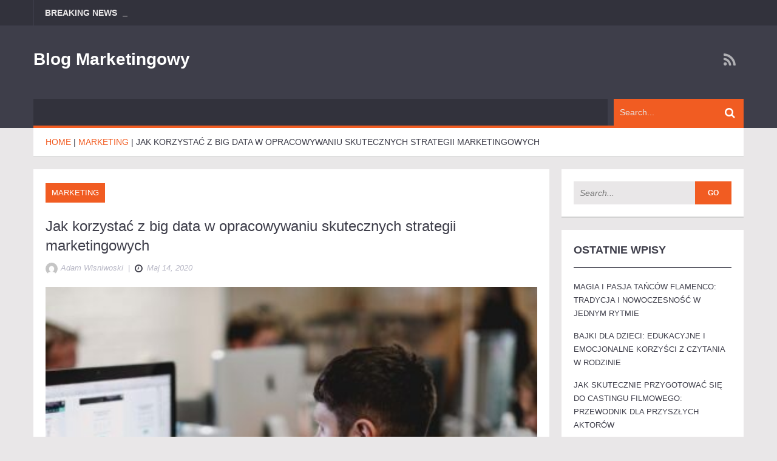

--- FILE ---
content_type: text/html; charset=UTF-8
request_url: https://sicea-adr.eu/jak-korzystac-z-big-data-w-opracowywaniu-skutecznych-strategii-marketingowych
body_size: 12511
content:
<!DOCTYPE html>
<html lang="pl-PL">
<head>
    <meta charset="UTF-8">
    <meta name="viewport" content="width=device-width, initial-scale=1.0">
    <link rel="pingback" href="https://sicea-adr.eu/xmlrpc.php" /> 
    <meta name='robots' content='index, follow, max-image-preview:large, max-snippet:-1, max-video-preview:-1' />

	<!-- This site is optimized with the Yoast SEO plugin v26.8 - https://yoast.com/product/yoast-seo-wordpress/ -->
	<title>Jak korzystać z big data w opracowywaniu skutecznych strategii marketingowych - Blog marketingowy</title>
	<link rel="canonical" href="https://sicea-adr.eu/jak-korzystac-z-big-data-w-opracowywaniu-skutecznych-strategii-marketingowych" />
	<meta property="og:locale" content="pl_PL" />
	<meta property="og:type" content="article" />
	<meta property="og:title" content="Jak korzystać z big data w opracowywaniu skutecznych strategii marketingowych - Blog marketingowy" />
	<meta property="og:description" content="Jak można wykorzystać big data do opracowywania skutecznych strategii marketingowych? To pytanie jest często zadawane przez przedsiębiorców i marketerów, którzy chcą wykorzystać dostępne dane w celu lepszego zrozumienia swojej grupy docelowej i skuteczniejszego dotarcia do niej. W tym artykule przedstawimy kilka kroków, które warto podjąć, aby efektywnie korzystać z big data w procesie opracowywania strategii..." />
	<meta property="og:url" content="https://sicea-adr.eu/jak-korzystac-z-big-data-w-opracowywaniu-skutecznych-strategii-marketingowych" />
	<meta property="og:site_name" content="Blog marketingowy" />
	<meta property="article:published_time" content="2020-05-14T03:39:15+00:00" />
	<meta name="author" content="Adam Wisniwoski" />
	<meta name="twitter:card" content="summary_large_image" />
	<meta name="twitter:label1" content="Napisane przez" />
	<meta name="twitter:data1" content="Adam Wisniwoski" />
	<meta name="twitter:label2" content="Szacowany czas czytania" />
	<meta name="twitter:data2" content="3 minuty" />
	<script type="application/ld+json" class="yoast-schema-graph">{"@context":"https://schema.org","@graph":[{"@type":"Article","@id":"https://sicea-adr.eu/jak-korzystac-z-big-data-w-opracowywaniu-skutecznych-strategii-marketingowych#article","isPartOf":{"@id":"https://sicea-adr.eu/jak-korzystac-z-big-data-w-opracowywaniu-skutecznych-strategii-marketingowych"},"author":{"name":"Adam Wisniwoski","@id":"https://sicea-adr.eu/#/schema/person/edfe53e9bd617418ceb120cf2d5cd119"},"headline":"Jak korzystać z big data w opracowywaniu skutecznych strategii marketingowych","datePublished":"2020-05-14T03:39:15+00:00","mainEntityOfPage":{"@id":"https://sicea-adr.eu/jak-korzystac-z-big-data-w-opracowywaniu-skutecznych-strategii-marketingowych"},"wordCount":555,"image":{"@id":"https://sicea-adr.eu/jak-korzystac-z-big-data-w-opracowywaniu-skutecznych-strategii-marketingowych#primaryimage"},"thumbnailUrl":"https://sicea-adr.eu/wp-content/uploads/fotkkqwnmq4.jpg","articleSection":["Marketing"],"inLanguage":"pl-PL"},{"@type":"WebPage","@id":"https://sicea-adr.eu/jak-korzystac-z-big-data-w-opracowywaniu-skutecznych-strategii-marketingowych","url":"https://sicea-adr.eu/jak-korzystac-z-big-data-w-opracowywaniu-skutecznych-strategii-marketingowych","name":"Jak korzystać z big data w opracowywaniu skutecznych strategii marketingowych - Blog marketingowy","isPartOf":{"@id":"https://sicea-adr.eu/#website"},"primaryImageOfPage":{"@id":"https://sicea-adr.eu/jak-korzystac-z-big-data-w-opracowywaniu-skutecznych-strategii-marketingowych#primaryimage"},"image":{"@id":"https://sicea-adr.eu/jak-korzystac-z-big-data-w-opracowywaniu-skutecznych-strategii-marketingowych#primaryimage"},"thumbnailUrl":"https://sicea-adr.eu/wp-content/uploads/fotkkqwnmq4.jpg","datePublished":"2020-05-14T03:39:15+00:00","author":{"@id":"https://sicea-adr.eu/#/schema/person/edfe53e9bd617418ceb120cf2d5cd119"},"breadcrumb":{"@id":"https://sicea-adr.eu/jak-korzystac-z-big-data-w-opracowywaniu-skutecznych-strategii-marketingowych#breadcrumb"},"inLanguage":"pl-PL","potentialAction":[{"@type":"ReadAction","target":["https://sicea-adr.eu/jak-korzystac-z-big-data-w-opracowywaniu-skutecznych-strategii-marketingowych"]}]},{"@type":"ImageObject","inLanguage":"pl-PL","@id":"https://sicea-adr.eu/jak-korzystac-z-big-data-w-opracowywaniu-skutecznych-strategii-marketingowych#primaryimage","url":"https://sicea-adr.eu/wp-content/uploads/fotkkqwnmq4.jpg","contentUrl":"https://sicea-adr.eu/wp-content/uploads/fotkkqwnmq4.jpg","width":1600,"height":1067,"caption":"man in gray sweatshirt sitting on chair in front of iMac"},{"@type":"BreadcrumbList","@id":"https://sicea-adr.eu/jak-korzystac-z-big-data-w-opracowywaniu-skutecznych-strategii-marketingowych#breadcrumb","itemListElement":[{"@type":"ListItem","position":1,"name":"Home","item":"https://sicea-adr.eu/"},{"@type":"ListItem","position":2,"name":"Jak korzystać z big data w opracowywaniu skutecznych strategii marketingowych"}]},{"@type":"WebSite","@id":"https://sicea-adr.eu/#website","url":"https://sicea-adr.eu/","name":"Blog marketingowy","description":"","potentialAction":[{"@type":"SearchAction","target":{"@type":"EntryPoint","urlTemplate":"https://sicea-adr.eu/?s={search_term_string}"},"query-input":{"@type":"PropertyValueSpecification","valueRequired":true,"valueName":"search_term_string"}}],"inLanguage":"pl-PL"},{"@type":"Person","@id":"https://sicea-adr.eu/#/schema/person/edfe53e9bd617418ceb120cf2d5cd119","name":"Adam Wisniwoski","image":{"@type":"ImageObject","inLanguage":"pl-PL","@id":"https://sicea-adr.eu/#/schema/person/image/","url":"https://secure.gravatar.com/avatar/bfd83fde509db3de9c690690b87690711d492ee9717552382212a506974c8308?s=96&d=mm&r=g","contentUrl":"https://secure.gravatar.com/avatar/bfd83fde509db3de9c690690b87690711d492ee9717552382212a506974c8308?s=96&d=mm&r=g","caption":"Adam Wisniwoski"},"description":"Witaj na moim portalu dotyczącym hobby ! Znajdziesz tutaj wiele ciekawych artykułów dotyczących hobby i modelarstwa które od lat jest moją pasją. Zapraszam do czytania !","url":"https://sicea-adr.eu/author/admin"}]}</script>
	<!-- / Yoast SEO plugin. -->


<link rel="alternate" type="application/rss+xml" title="Blog marketingowy &raquo; Kanał z wpisami" href="https://sicea-adr.eu/feed" />
<link rel="alternate" type="application/rss+xml" title="Blog marketingowy &raquo; Kanał z komentarzami" href="https://sicea-adr.eu/comments/feed" />
<link rel="alternate" title="oEmbed (JSON)" type="application/json+oembed" href="https://sicea-adr.eu/wp-json/oembed/1.0/embed?url=https%3A%2F%2Fsicea-adr.eu%2Fjak-korzystac-z-big-data-w-opracowywaniu-skutecznych-strategii-marketingowych" />
<link rel="alternate" title="oEmbed (XML)" type="text/xml+oembed" href="https://sicea-adr.eu/wp-json/oembed/1.0/embed?url=https%3A%2F%2Fsicea-adr.eu%2Fjak-korzystac-z-big-data-w-opracowywaniu-skutecznych-strategii-marketingowych&#038;format=xml" />
<style id='wp-img-auto-sizes-contain-inline-css' type='text/css'>
img:is([sizes=auto i],[sizes^="auto," i]){contain-intrinsic-size:3000px 1500px}
/*# sourceURL=wp-img-auto-sizes-contain-inline-css */
</style>

<style id='wp-emoji-styles-inline-css' type='text/css'>

	img.wp-smiley, img.emoji {
		display: inline !important;
		border: none !important;
		box-shadow: none !important;
		height: 1em !important;
		width: 1em !important;
		margin: 0 0.07em !important;
		vertical-align: -0.1em !important;
		background: none !important;
		padding: 0 !important;
	}
/*# sourceURL=wp-emoji-styles-inline-css */
</style>
<link rel='stylesheet' id='wp-block-library-css' href='https://sicea-adr.eu/wp-includes/css/dist/block-library/style.min.css?ver=6.9' type='text/css' media='all' />
<style id='global-styles-inline-css' type='text/css'>
:root{--wp--preset--aspect-ratio--square: 1;--wp--preset--aspect-ratio--4-3: 4/3;--wp--preset--aspect-ratio--3-4: 3/4;--wp--preset--aspect-ratio--3-2: 3/2;--wp--preset--aspect-ratio--2-3: 2/3;--wp--preset--aspect-ratio--16-9: 16/9;--wp--preset--aspect-ratio--9-16: 9/16;--wp--preset--color--black: #000000;--wp--preset--color--cyan-bluish-gray: #abb8c3;--wp--preset--color--white: #ffffff;--wp--preset--color--pale-pink: #f78da7;--wp--preset--color--vivid-red: #cf2e2e;--wp--preset--color--luminous-vivid-orange: #ff6900;--wp--preset--color--luminous-vivid-amber: #fcb900;--wp--preset--color--light-green-cyan: #7bdcb5;--wp--preset--color--vivid-green-cyan: #00d084;--wp--preset--color--pale-cyan-blue: #8ed1fc;--wp--preset--color--vivid-cyan-blue: #0693e3;--wp--preset--color--vivid-purple: #9b51e0;--wp--preset--gradient--vivid-cyan-blue-to-vivid-purple: linear-gradient(135deg,rgb(6,147,227) 0%,rgb(155,81,224) 100%);--wp--preset--gradient--light-green-cyan-to-vivid-green-cyan: linear-gradient(135deg,rgb(122,220,180) 0%,rgb(0,208,130) 100%);--wp--preset--gradient--luminous-vivid-amber-to-luminous-vivid-orange: linear-gradient(135deg,rgb(252,185,0) 0%,rgb(255,105,0) 100%);--wp--preset--gradient--luminous-vivid-orange-to-vivid-red: linear-gradient(135deg,rgb(255,105,0) 0%,rgb(207,46,46) 100%);--wp--preset--gradient--very-light-gray-to-cyan-bluish-gray: linear-gradient(135deg,rgb(238,238,238) 0%,rgb(169,184,195) 100%);--wp--preset--gradient--cool-to-warm-spectrum: linear-gradient(135deg,rgb(74,234,220) 0%,rgb(151,120,209) 20%,rgb(207,42,186) 40%,rgb(238,44,130) 60%,rgb(251,105,98) 80%,rgb(254,248,76) 100%);--wp--preset--gradient--blush-light-purple: linear-gradient(135deg,rgb(255,206,236) 0%,rgb(152,150,240) 100%);--wp--preset--gradient--blush-bordeaux: linear-gradient(135deg,rgb(254,205,165) 0%,rgb(254,45,45) 50%,rgb(107,0,62) 100%);--wp--preset--gradient--luminous-dusk: linear-gradient(135deg,rgb(255,203,112) 0%,rgb(199,81,192) 50%,rgb(65,88,208) 100%);--wp--preset--gradient--pale-ocean: linear-gradient(135deg,rgb(255,245,203) 0%,rgb(182,227,212) 50%,rgb(51,167,181) 100%);--wp--preset--gradient--electric-grass: linear-gradient(135deg,rgb(202,248,128) 0%,rgb(113,206,126) 100%);--wp--preset--gradient--midnight: linear-gradient(135deg,rgb(2,3,129) 0%,rgb(40,116,252) 100%);--wp--preset--font-size--small: 13px;--wp--preset--font-size--medium: 20px;--wp--preset--font-size--large: 36px;--wp--preset--font-size--x-large: 42px;--wp--preset--spacing--20: 0.44rem;--wp--preset--spacing--30: 0.67rem;--wp--preset--spacing--40: 1rem;--wp--preset--spacing--50: 1.5rem;--wp--preset--spacing--60: 2.25rem;--wp--preset--spacing--70: 3.38rem;--wp--preset--spacing--80: 5.06rem;--wp--preset--shadow--natural: 6px 6px 9px rgba(0, 0, 0, 0.2);--wp--preset--shadow--deep: 12px 12px 50px rgba(0, 0, 0, 0.4);--wp--preset--shadow--sharp: 6px 6px 0px rgba(0, 0, 0, 0.2);--wp--preset--shadow--outlined: 6px 6px 0px -3px rgb(255, 255, 255), 6px 6px rgb(0, 0, 0);--wp--preset--shadow--crisp: 6px 6px 0px rgb(0, 0, 0);}:where(.is-layout-flex){gap: 0.5em;}:where(.is-layout-grid){gap: 0.5em;}body .is-layout-flex{display: flex;}.is-layout-flex{flex-wrap: wrap;align-items: center;}.is-layout-flex > :is(*, div){margin: 0;}body .is-layout-grid{display: grid;}.is-layout-grid > :is(*, div){margin: 0;}:where(.wp-block-columns.is-layout-flex){gap: 2em;}:where(.wp-block-columns.is-layout-grid){gap: 2em;}:where(.wp-block-post-template.is-layout-flex){gap: 1.25em;}:where(.wp-block-post-template.is-layout-grid){gap: 1.25em;}.has-black-color{color: var(--wp--preset--color--black) !important;}.has-cyan-bluish-gray-color{color: var(--wp--preset--color--cyan-bluish-gray) !important;}.has-white-color{color: var(--wp--preset--color--white) !important;}.has-pale-pink-color{color: var(--wp--preset--color--pale-pink) !important;}.has-vivid-red-color{color: var(--wp--preset--color--vivid-red) !important;}.has-luminous-vivid-orange-color{color: var(--wp--preset--color--luminous-vivid-orange) !important;}.has-luminous-vivid-amber-color{color: var(--wp--preset--color--luminous-vivid-amber) !important;}.has-light-green-cyan-color{color: var(--wp--preset--color--light-green-cyan) !important;}.has-vivid-green-cyan-color{color: var(--wp--preset--color--vivid-green-cyan) !important;}.has-pale-cyan-blue-color{color: var(--wp--preset--color--pale-cyan-blue) !important;}.has-vivid-cyan-blue-color{color: var(--wp--preset--color--vivid-cyan-blue) !important;}.has-vivid-purple-color{color: var(--wp--preset--color--vivid-purple) !important;}.has-black-background-color{background-color: var(--wp--preset--color--black) !important;}.has-cyan-bluish-gray-background-color{background-color: var(--wp--preset--color--cyan-bluish-gray) !important;}.has-white-background-color{background-color: var(--wp--preset--color--white) !important;}.has-pale-pink-background-color{background-color: var(--wp--preset--color--pale-pink) !important;}.has-vivid-red-background-color{background-color: var(--wp--preset--color--vivid-red) !important;}.has-luminous-vivid-orange-background-color{background-color: var(--wp--preset--color--luminous-vivid-orange) !important;}.has-luminous-vivid-amber-background-color{background-color: var(--wp--preset--color--luminous-vivid-amber) !important;}.has-light-green-cyan-background-color{background-color: var(--wp--preset--color--light-green-cyan) !important;}.has-vivid-green-cyan-background-color{background-color: var(--wp--preset--color--vivid-green-cyan) !important;}.has-pale-cyan-blue-background-color{background-color: var(--wp--preset--color--pale-cyan-blue) !important;}.has-vivid-cyan-blue-background-color{background-color: var(--wp--preset--color--vivid-cyan-blue) !important;}.has-vivid-purple-background-color{background-color: var(--wp--preset--color--vivid-purple) !important;}.has-black-border-color{border-color: var(--wp--preset--color--black) !important;}.has-cyan-bluish-gray-border-color{border-color: var(--wp--preset--color--cyan-bluish-gray) !important;}.has-white-border-color{border-color: var(--wp--preset--color--white) !important;}.has-pale-pink-border-color{border-color: var(--wp--preset--color--pale-pink) !important;}.has-vivid-red-border-color{border-color: var(--wp--preset--color--vivid-red) !important;}.has-luminous-vivid-orange-border-color{border-color: var(--wp--preset--color--luminous-vivid-orange) !important;}.has-luminous-vivid-amber-border-color{border-color: var(--wp--preset--color--luminous-vivid-amber) !important;}.has-light-green-cyan-border-color{border-color: var(--wp--preset--color--light-green-cyan) !important;}.has-vivid-green-cyan-border-color{border-color: var(--wp--preset--color--vivid-green-cyan) !important;}.has-pale-cyan-blue-border-color{border-color: var(--wp--preset--color--pale-cyan-blue) !important;}.has-vivid-cyan-blue-border-color{border-color: var(--wp--preset--color--vivid-cyan-blue) !important;}.has-vivid-purple-border-color{border-color: var(--wp--preset--color--vivid-purple) !important;}.has-vivid-cyan-blue-to-vivid-purple-gradient-background{background: var(--wp--preset--gradient--vivid-cyan-blue-to-vivid-purple) !important;}.has-light-green-cyan-to-vivid-green-cyan-gradient-background{background: var(--wp--preset--gradient--light-green-cyan-to-vivid-green-cyan) !important;}.has-luminous-vivid-amber-to-luminous-vivid-orange-gradient-background{background: var(--wp--preset--gradient--luminous-vivid-amber-to-luminous-vivid-orange) !important;}.has-luminous-vivid-orange-to-vivid-red-gradient-background{background: var(--wp--preset--gradient--luminous-vivid-orange-to-vivid-red) !important;}.has-very-light-gray-to-cyan-bluish-gray-gradient-background{background: var(--wp--preset--gradient--very-light-gray-to-cyan-bluish-gray) !important;}.has-cool-to-warm-spectrum-gradient-background{background: var(--wp--preset--gradient--cool-to-warm-spectrum) !important;}.has-blush-light-purple-gradient-background{background: var(--wp--preset--gradient--blush-light-purple) !important;}.has-blush-bordeaux-gradient-background{background: var(--wp--preset--gradient--blush-bordeaux) !important;}.has-luminous-dusk-gradient-background{background: var(--wp--preset--gradient--luminous-dusk) !important;}.has-pale-ocean-gradient-background{background: var(--wp--preset--gradient--pale-ocean) !important;}.has-electric-grass-gradient-background{background: var(--wp--preset--gradient--electric-grass) !important;}.has-midnight-gradient-background{background: var(--wp--preset--gradient--midnight) !important;}.has-small-font-size{font-size: var(--wp--preset--font-size--small) !important;}.has-medium-font-size{font-size: var(--wp--preset--font-size--medium) !important;}.has-large-font-size{font-size: var(--wp--preset--font-size--large) !important;}.has-x-large-font-size{font-size: var(--wp--preset--font-size--x-large) !important;}
/*# sourceURL=global-styles-inline-css */
</style>

<style id='classic-theme-styles-inline-css' type='text/css'>
/*! This file is auto-generated */
.wp-block-button__link{color:#fff;background-color:#32373c;border-radius:9999px;box-shadow:none;text-decoration:none;padding:calc(.667em + 2px) calc(1.333em + 2px);font-size:1.125em}.wp-block-file__button{background:#32373c;color:#fff;text-decoration:none}
/*# sourceURL=/wp-includes/css/classic-themes.min.css */
</style>
<link rel='stylesheet' id='ad-mag-lite-bootstrap-css' href='https://sicea-adr.eu/wp-content/themes/ad-mag-lite/css/bootstrap.css?ver=6.9' type='text/css' media='all' />
<link rel='stylesheet' id='ad-mag-lite-font-awesome-css' href='https://sicea-adr.eu/wp-content/themes/ad-mag-lite/css/font-awesome.css?ver=6.9' type='text/css' media='all' />
<link rel='stylesheet' id='ad-mag-lite-superfish-css' href='https://sicea-adr.eu/wp-content/themes/ad-mag-lite/css/superfish.css?ver=6.9' type='text/css' media='all' />
<link rel='stylesheet' id='ad-mag-lite-megafish-css' href='https://sicea-adr.eu/wp-content/themes/ad-mag-lite/css/megafish.css?ver=6.9' type='text/css' media='all' />
<link rel='stylesheet' id='ad-mag-lite-navgoco-css' href='https://sicea-adr.eu/wp-content/themes/ad-mag-lite/css/jquery.navgoco.css?ver=6.9' type='text/css' media='all' />
<link rel='stylesheet' id='ad-mag-lite-owl.carousel-css' href='https://sicea-adr.eu/wp-content/themes/ad-mag-lite/css/owl.carousel.css?ver=6.9' type='text/css' media='all' />
<link rel='stylesheet' id='ad-mag-lite-owl.theme-css' href='https://sicea-adr.eu/wp-content/themes/ad-mag-lite/css/owl.theme.css?ver=6.9' type='text/css' media='all' />
<link rel='stylesheet' id='ad-mag-lite-bootstrap-slider-css' href='https://sicea-adr.eu/wp-content/themes/ad-mag-lite/css/bootstrap-slider.css?ver=6.9' type='text/css' media='all' />
<link rel='stylesheet' id='ad-mag-lite-style-css' href='https://sicea-adr.eu/wp-content/themes/ad-mag-lite-child/style.css?ver=6.9' type='text/css' media='all' />
<link rel='stylesheet' id='ad-mag-lite-extra-css' href='https://sicea-adr.eu/wp-content/themes/ad-mag-lite/css/extra.css?ver=6.9' type='text/css' media='all' />
<link rel='stylesheet' id='arpw-style-css' href='https://sicea-adr.eu/wp-content/plugins/advanced-random-posts-widget/assets/css/arpw-frontend.css?ver=6.9' type='text/css' media='all' />
<link rel='stylesheet' id='yarppRelatedCss-css' href='https://sicea-adr.eu/wp-content/plugins/yet-another-related-posts-plugin/style/related.css?ver=5.30.11' type='text/css' media='all' />
<script type="text/javascript" id="jquery-core-js-extra">
/* <![CDATA[ */
var ad_mag_lite_front_variable = {"ajax":{"url":"https://sicea-adr.eu/wp-admin/admin-ajax.php"},"template":{"post_id":1217}};
//# sourceURL=jquery-core-js-extra
/* ]]> */
</script>
<script type="text/javascript" src="https://sicea-adr.eu/wp-includes/js/jquery/jquery.min.js?ver=3.7.1" id="jquery-core-js"></script>
<script type="text/javascript" src="https://sicea-adr.eu/wp-includes/js/jquery/jquery-migrate.min.js?ver=3.4.1" id="jquery-migrate-js"></script>
<link rel="https://api.w.org/" href="https://sicea-adr.eu/wp-json/" /><link rel="alternate" title="JSON" type="application/json" href="https://sicea-adr.eu/wp-json/wp/v2/posts/1217" /><link rel="EditURI" type="application/rsd+xml" title="RSD" href="https://sicea-adr.eu/xmlrpc.php?rsd" />
<meta name="generator" content="WordPress 6.9" />
<link rel='shortlink' href='https://sicea-adr.eu/?p=1217' />
<!-- Analytics by WP Statistics - https://wp-statistics.com -->
<!--[if lt IE 9]>
            <link rel="stylesheet" href="https://sicea-adr.eu/wp-content/themes/ad-mag-lite/css/ie.css" type="text/css" media="all" />
            <![endif]-->

            <!--[if IE 9]>
                <link rel="stylesheet" href="https://sicea-adr.eu/wp-content/themes/ad-mag-lite/css/ie9.css" type="text/css" media="all" />
            <![endif]--></head>

<body data-rsssl=1 class="wp-singular post-template-default single single-post postid-1217 single-format-standard wp-theme-ad-mag-lite wp-child-theme-ad-mag-lite-child">

    <header class="kopa-header">

        <div class="kopa-header-top">  

            <div class="wrapper">

                            <div class="header-top-left">

                <div class="kopa-ticker">
                                            <h6 class="ticker-title">Breaking News</h6>
                                        <ul id="js-news" class="">
                                            </ul>
                </div>
                <!--/end kopa-ticker-->

            </div> 
            <!-- header-top-left -->  
        
                <div class="header-top-right">
                    
            </div>
            <!-- header-top-right -->   

        </div>  
        <!-- wrapper -->

    </div>
    <!-- kopa-header-top -->

    <div class="kopa-header-middle">

        <div class="wrapper">
                    <div class="kopa-logo">
                        <h2 class="site-title"><a href="https://sicea-adr.eu/">Blog marketingowy</a></h2>
                    </div>
        <!-- logo -->
    
                        <div class="kopa-social-links pull-right">
                <ul class="clearfix">
                                                                                                                                                                                                                                                                                                                                                <li>
                                <a href="https://sicea-adr.eu/feed" target="_blank" rel="nofollow" class="fa fa-rss"></a>
                            </li>
                                                            </ul>
            </div>
            <!-- kopa-social-links -->
            
</div>
<!-- wrapper -->

</div>
<!-- kopa-header-middle -->

<div class="kopa-header-bottom">

    <div class="wrapper">

        <div class="header-bottom-wrap">
            
        <div class="kopa-search-box">
    <form action="https://sicea-adr.eu/" class="search-form clearfix" method="get">
        <input type="text" onBlur="if (this.value == '')
            this.value = this.defaultValue;" onFocus="if (this.value == this.defaultValue)
            this.value = '';" value="Search..." name="s" class="search-text">
        <button type="submit" class="search-submit">
            <span class="fa fa-search"></span>
        </button>
    </form>
    <!-- search-form -->
</div>
<!--search-box-->
    </div>
    <!-- header-bottom-wrap -->

</div>
<!-- wrapper -->

</div>
<!-- kopa-header-bottom -->

</header>
    <!-- kopa-page-header -->
        <div class="kopa-breadcrumb"><div class="wrapper clearfix"><span itemscope itemtype="http://data-vocabulary.org/Breadcrumb"><a itemprop="url" href="https://sicea-adr.eu/"><span itemprop="title">Home</span></a></span>&nbsp;|&nbsp;<span itemscope itemtype="http://data-vocabulary.org/Breadcrumb"><a href="https://sicea-adr.eu/category/marketing" itemprop="url"><span itemprop="title">Marketing</span></a></span>&nbsp;|&nbsp;<span itemscope="" itemtype="http://data-vocabulary.org/Breadcrumb"><a itemprop="url" class="current-page"><span itemprop="title">Jak korzystać z big data w opracowywaniu skutecznych strategii marketingowych</span></a></span></div></div><!--/end .breadcrumb-->

<div id="main-content" class="mb-20">

    <div class="wrapper">

        <div class="row">
            <div class="kopa-main-col">            <div class="kopa-bg-content">
                                                <div class="pd-20 kopa-entry-post">

                    <article class="entry-item">
                        <p class="entry-categories style-s">
                           <a href="https://sicea-adr.eu/category/marketing" rel="category tag">Marketing</a>                       </p>
                                                                     <h4 class="entry-title">Jak korzystać z big data w opracowywaniu skutecznych strategii marketingowych</h4>
                                      <div class="entry-meta mb-20">
                    <a href="https://sicea-adr.eu/author/admin">
        <div class="entry-author">
            <img alt='&lt;span&gt;Adam Wisniwoski&lt;/span&gt;' src='https://secure.gravatar.com/avatar/bfd83fde509db3de9c690690b87690711d492ee9717552382212a506974c8308?s=20&#038;d=mm&#038;r=g' srcset='https://secure.gravatar.com/avatar/bfd83fde509db3de9c690690b87690711d492ee9717552382212a506974c8308?s=40&#038;d=mm&#038;r=g 2x' class='avatar avatar-20 photo' height='20' width='20' decoding='async'/><span>Adam Wisniwoski</span>
        </div>
    </a>                    &nbsp;|&nbsp;
                        <span class="entry-date"><i class="fa fa-clock-o"></i>maj 14, 2020</span>
                    </div>
                    <div class="entry-thumb">
	<img width="410" height="370" src="https://sicea-adr.eu/wp-content/uploads/fotkkqwnmq4-410x370.jpg" class="attachment-ad-mag-lite-post-thumb size-ad-mag-lite-post-thumb wp-post-image" alt="img-responsive" title="Jak korzystać z big data w opracowywaniu skutecznych strategii marketingowych" decoding="async" fetchpriority="high" /></div>
 
            <p>Jak można wykorzystać big data do opracowywania skutecznych strategii marketingowych? To pytanie jest często zadawane przez przedsiębiorców i marketerów, którzy chcą wykorzystać dostępne dane w celu lepszego zrozumienia swojej grupy docelowej i skuteczniejszego dotarcia do niej. W tym artykule przedstawimy kilka kroków, które warto podjąć, aby efektywnie korzystać z big data w procesie opracowywania strategii marketingowych.</p>
<ol>
<li>Zdefiniuj cele marketingowe i określ problem do rozwiązania</li>
</ol>
<p>Przed rozpoczęciem korzystania z big data w marketingu, ważne jest zdefiniowanie celów marketingowych oraz identyfikacja konkretnego problemu, który chcemy rozwiązać. Czy chcemy zwiększyć świadomość marki, zwiększyć liczbę klientów czy poprawić współczynnik konwersji? Wybierzmy jeden główny cel, który będzie naszym priorytetem i skoncentrujmy się na jego osiągnięciu.</p>
<ol>
<li>Zbierz odpowiednie dane</li>
</ol>
<p>Następnym krokiem jest zebranie odpowiednich danych, które pomogą nam w osiągnięciu naszego celu. W przypadku korzystania z big data, zazwyczaj potrzebujemy danych z różnych źródeł, takich jak media społecznościowe, strony internetowe, systemy CRM czy aplikacje mobilne. Skupmy się na gromadzeniu informacji, które są istotne dla naszego celu marketingowego.</p>
<ol>
<li>Analiza i interpretacja zebranych danych</li>
</ol>
<p>Po zebraniu danych czas na analizę i interpretację ich wyników. Wykorzystywanie narzędzi analitycznych może pomóc nam w zrozumieniu wzorców, trendów i zachowań naszych klientów. Analiza danych umożliwia nam także segmentację grupy docelowej, co pozwala na bardziej precyzyjne dopasowanie naszej strategii marketingowej.</p>
<ol>
<li>Personalizacja przekazu reklamowego</li>
</ol>
<p>Jednym z największych atutów korzystania z big data w marketingu jest możliwość personalizacji przekazu reklamowego. Dzięki zebranym danym możemy lepiej zrozumieć preferencje i potrzeby naszych klientów, co pozwala na tworzenie indywidualnie dopasowanych ofert. Personalizacja przekazu sprawia, że nasze komunikaty są bardziej skuteczne i przemawiają bezpośrednio do naszych odbiorców.</p>
<ol>
<li>Monitorowanie i mierzenie wyników</li>
</ol>
<p>Kiedy wprowadzamy nową strategię marketingową opartą na big data, ważne jest, aby stale monitorować wyniki i mierzyć efektywność naszych działań. Dzięki temu możemy dynamicznie dostosowywać naszą strategię w oparciu o realne dane i unikać marnowania zasobów na nieefektywne kampanie.</p>
<ol>
<li>Budowanie długoterminowych relacji z klientami</li>
</ol>
<p>Big data nie służy tylko do jednorazowej kampanii marketingowej, ale również do budowania długoterminowych relacji z klientami. Dzięki analizie danych możemy lepiej zrozumieć cykl zakupowy naszych klientów, ich preferencje oraz oczekiwania. Wykorzystajmy te informacje do tworzenia spersonalizowanych ofert, programów lojalnościowych czy wysyłania skutecznych przekazów email marketingowych.</p>
<ol>
<li>Doskonalenie strategii na podstawie wyników</li>
</ol>
<p>Ostatnim, ale nie mniej ważnym krokiem jest ciągłe doskonalenie naszej strategii marketingowej na podstawie wyników i feedbacku od klientów. Big data zapewnia nam ilościowe i jakościowe informacje, które pozwalają na ciągłe ulepszanie naszych działań i przyspieszenie wzrostu firmy.</p>
<p>Podsumowanie</p>
<p>Korzystanie z big data w opracowywaniu skutecznych strategii marketingowych może przynieść wiele korzyści dla naszej firmy. Dzięki odpowiednim danym i analizie możemy lepiej zrozumieć naszą grupę docelową, tworzyć bardziej personalizowane przekazy reklamowe, monitorować efektywność działań oraz budować długoterminowe relacje z klientami. Pamiętajmy, że big data to tylko narzędzie, które musimy umiejętnie wykorzystać, aby osiągnąć pożądane rezultaty.</p>
<div class='yarpp yarpp-related yarpp-related-website yarpp-template-list'>
<!-- YARPP List -->
<h3>Powiązane wpisy:</h3><ol>
<li><a href="https://sicea-adr.eu/jak-prowadzic-skuteczne-badania-rynkowe" rel="bookmark" title="Jak prowadzić skuteczne badania rynkowe">Jak prowadzić skuteczne badania rynkowe</a></li>
<li><a href="https://sicea-adr.eu/jak-wykorzystac-storytelling-w-marketingu-politycznym" rel="bookmark" title="Jak wykorzystać storytelling w marketingu politycznym">Jak wykorzystać storytelling w marketingu politycznym</a></li>
<li><a href="https://sicea-adr.eu/skuteczne-metody-generowania-sprzedazy-w-branzy-zdrowotnej" rel="bookmark" title="Skuteczne metody generowania sprzedaży w branży zdrowotnej">Skuteczne metody generowania sprzedaży w branży zdrowotnej</a></li>
<li><a href="https://sicea-adr.eu/skuteczne-strategie-dotarcia-do-klientow-za-pomoca-marketingu-wydarzeniowego" rel="bookmark" title="Skuteczne strategie dotarcia do klientów za pomocą marketingu wydarzeniowego">Skuteczne strategie dotarcia do klientów za pomocą marketingu wydarzeniowego</a></li>
</ol>
</div>

</article> 

<div class="page-navigation">
    </div> 



    <div class="single-other-post">
        <div class="clearfix">

            
                <div class="entry-item prev-post">
                                            <div class="entry-thumb">
                            <a href="https://sicea-adr.eu/ebay-po-polsku-kupuj-i-sprzedawaj-online-w-naszym-jezyku" title="eBay po Polsku: Kupuj i Sprzedawaj Online w Naszym Języku">
                                <img width="75" height="75" src="https://sicea-adr.eu/wp-content/uploads/26mjgncm0wc-75x75.jpg" class="attachment-ad-mag-lite-article-list-blog-75x75 size-ad-mag-lite-article-list-blog-75x75 wp-post-image" alt="two people drawing on whiteboard" decoding="async" srcset="https://sicea-adr.eu/wp-content/uploads/26mjgncm0wc-75x75.jpg 75w, https://sicea-adr.eu/wp-content/uploads/26mjgncm0wc-150x150.jpg 150w, https://sicea-adr.eu/wp-content/uploads/26mjgncm0wc-50x50.jpg 50w, https://sicea-adr.eu/wp-content/uploads/26mjgncm0wc-120x120.jpg 120w" sizes="(max-width: 75px) 100vw, 75px" />                            </a>
                        </div>
                                        <div class="entry-content">
                        <a href="https://sicea-adr.eu/ebay-po-polsku-kupuj-i-sprzedawaj-online-w-naszym-jezyku" class="">PREVIOUS POST</a>
                        <h4 class="entry-title"><a itemprop="name" href="https://sicea-adr.eu/ebay-po-polsku-kupuj-i-sprzedawaj-online-w-naszym-jezyku">eBay po Polsku: Kupuj i Sprzedawaj Online w Naszym Języku</a></h4>
                    </div>
                </div>
            
                            <div class="entry-item next-post">
                                            <div class="entry-thumb">
                            <a href="https://sicea-adr.eu/jak-dostosowac-marketing-do-preferencji-klientow-w-erze-post-covid-19" title="Jak dostosować marketing do preferencji klientów w erze post-COVID-19">
                                <img width="75" height="75" src="https://sicea-adr.eu/wp-content/uploads/dfmmzzi3rmg-75x75.jpg" class="attachment-ad-mag-lite-article-list-blog-75x75 size-ad-mag-lite-article-list-blog-75x75 wp-post-image" alt="space gray iPhone 6 with Facebook log-in display near Social Media scrabble tiles" decoding="async" loading="lazy" srcset="https://sicea-adr.eu/wp-content/uploads/dfmmzzi3rmg-75x75.jpg 75w, https://sicea-adr.eu/wp-content/uploads/dfmmzzi3rmg-150x150.jpg 150w, https://sicea-adr.eu/wp-content/uploads/dfmmzzi3rmg-50x50.jpg 50w, https://sicea-adr.eu/wp-content/uploads/dfmmzzi3rmg-120x120.jpg 120w" sizes="auto, (max-width: 75px) 100vw, 75px" />                            </a>
                        </div>
                                        <div class="entry-content">
                        <a href="https://sicea-adr.eu/jak-dostosowac-marketing-do-preferencji-klientow-w-erze-post-covid-19" class="">NEXT POST</a>
                        <h4 class="entry-title"><a itemprop="name" href="https://sicea-adr.eu/jak-dostosowac-marketing-do-preferencji-klientow-w-erze-post-covid-19">Jak dostosować marketing do preferencji klientów w erze post-COVID-19</a></h4>
                    </div>
                </div>
            
        </div>
    </div>
    <!-- single-other-post -->

    <div class="kopa-author clearfix">
        <a class="author-thumb" href="https://sicea-adr.eu/author/admin"><img alt='jak-korzystac-z-big-data-w-opracowywaniu-skutecznych-strategii-marketingowych' src='https://secure.gravatar.com/avatar/bfd83fde509db3de9c690690b87690711d492ee9717552382212a506974c8308?s=90&#038;d=mm&#038;r=g' srcset='https://secure.gravatar.com/avatar/bfd83fde509db3de9c690690b87690711d492ee9717552382212a506974c8308?s=180&#038;d=mm&#038;r=g 2x' class='avatar avatar-90 photo' height='90' width='90' loading='lazy' decoding='async'/></a> 
        <div class="author-content clearfix">
            <h4 class="author-name">ABOUT THE AUTHOR <a href="https://sicea-adr.eu/author/admin" title="Wpisy od Adam Wisniwoski" rel="author">Adam Wisniwoski</a></h4>
            <p>Witaj na moim portalu dotyczącym hobby !
Znajdziesz tutaj wiele ciekawych artykułów dotyczących hobby i modelarstwa które od lat jest moją pasją.
Zapraszam do czytania !</p>
        </div>
    </div>
    <!-- kopa-author -->
</div>
</div>


</div>
<!-- kopa-main-col -->

<div class="sidebar"><div class="ad-mag-right-sb"><div id="search-3" class="widget widget_search"><div class="kopa-search-box">
    <form action="https://sicea-adr.eu/" class="search-form clearfix" method="get">
        <input type="text" onBlur="if (this.value == '')
            this.value = this.defaultValue;" onFocus="if (this.value == this.defaultValue)
            this.value = '';" value="Search..." name="s" class="search-text">
        <button type="submit" class="search-submit">
            <span class="fa fa-search"></span>
        </button>
    </form>
    <!-- search-form -->
</div>
<!--search-box--></div>
		<div id="recent-posts-3" class="widget widget_recent_entries">
		<h3 class="widget-title style2">Ostatnie wpisy</h3>
		<ul>
											<li>
					<a href="https://sicea-adr.eu/magia-i-pasja-tancow-flamenco-tradycja-i-nowoczesnosc-w-jednym-rytmie">Magia i pasja tańców flamenco: Tradycja i nowoczesność w jednym rytmie</a>
									</li>
											<li>
					<a href="https://sicea-adr.eu/bajki-dla-dzieci-edukacyjne-i-emocjonalne-korzysci-z-czytania-w-rodzinie">Bajki dla dzieci: Edukacyjne i emocjonalne korzyści z czytania w rodzinie</a>
									</li>
											<li>
					<a href="https://sicea-adr.eu/jak-skutecznie-przygotowac-sie-do-castingu-filmowego-przewodnik-dla-przyszlych-aktorow">Jak skutecznie przygotować się do castingu filmowego: Przewodnik dla przyszłych aktorów</a>
									</li>
											<li>
					<a href="https://sicea-adr.eu/sylwestrowe-szalenstwo-jak-zorganizowac-niezapomniane-zabawy-dla-rodziny-i-przyjaciol">Sylwestrowe szaleństwo: Jak zorganizować niezapomniane zabawy dla rodziny i przyjaciół?</a>
									</li>
											<li>
					<a href="https://sicea-adr.eu/spa-a-wellness-kluczowe-roznice-i-korzysci-dla-zdrowego-stylu-zycia">SPA a Wellness: Kluczowe Różnice i Korzyści dla Zdrowego Stylu Życia</a>
									</li>
					</ul>

		</div><div id="arpw-widget-2" class="widget arpw-widget-random"><h3 class="widget-title style2">Marketing</h3><div class="arpw-random-post "><ul class="arpw-ul"><li class="arpw-li arpw-clearfix"><a class="arpw-title" href="https://sicea-adr.eu/jak-wykorzystac-storytelling-w-marketingu-ksiazek" rel="bookmark">Jak wykorzystać storytelling w marketingu książek</a></li><li class="arpw-li arpw-clearfix"><a class="arpw-title" href="https://sicea-adr.eu/zawilosc-i-zlozonosc" rel="bookmark">ZAWIŁOŚĆ I ZŁOŻONOŚĆ</a></li><li class="arpw-li arpw-clearfix"><a class="arpw-title" href="https://sicea-adr.eu/warunki-prawidlowej-segmentacji-rynku" rel="bookmark">WARUNKI PRAWIDŁOWEJ SEGMENTACJI RYNKU</a></li><li class="arpw-li arpw-clearfix"><a class="arpw-title" href="https://sicea-adr.eu/jakie-sa-trendy-w-marketingu-mobile-first" rel="bookmark">Jakie są trendy w marketingu mobile-first?</a></li><li class="arpw-li arpw-clearfix"><a class="arpw-title" href="https://sicea-adr.eu/trendy-w-marketingu-online-jak-utrzymac-sie-na-szczycie" rel="bookmark">Trendy w marketingu online: jak utrzymać się na szczycie</a></li></ul></div><!-- Generated by https://wordpress.org/plugins/advanced-random-posts-widget/ --></div><div id="categories-3" class="widget widget_categories"><h3 class="widget-title style2">Kategorie</h3>
			<ul>
					<li class="cat-item cat-item-1"><a href="https://sicea-adr.eu/category/inne-tematy">Inne tematy</a>
</li>
	<li class="cat-item cat-item-63"><a href="https://sicea-adr.eu/category/marketing">Marketing</a>
</li>
			</ul>

			</div><div id="archives-3" class="widget widget_archive"><h3 class="widget-title style2">Archiwa</h3>
			<ul>
					<li><a href='https://sicea-adr.eu/2023/11'>listopad 2023</a></li>
	<li><a href='https://sicea-adr.eu/2023/10'>październik 2023</a></li>
	<li><a href='https://sicea-adr.eu/2023/09'>wrzesień 2023</a></li>
	<li><a href='https://sicea-adr.eu/2023/08'>sierpień 2023</a></li>
	<li><a href='https://sicea-adr.eu/2023/06'>czerwiec 2023</a></li>
	<li><a href='https://sicea-adr.eu/2023/05'>maj 2023</a></li>
	<li><a href='https://sicea-adr.eu/2023/04'>kwiecień 2023</a></li>
	<li><a href='https://sicea-adr.eu/2023/03'>marzec 2023</a></li>
	<li><a href='https://sicea-adr.eu/2022/04'>kwiecień 2022</a></li>
	<li><a href='https://sicea-adr.eu/2022/03'>marzec 2022</a></li>
	<li><a href='https://sicea-adr.eu/2022/02'>luty 2022</a></li>
	<li><a href='https://sicea-adr.eu/2022/01'>styczeń 2022</a></li>
	<li><a href='https://sicea-adr.eu/2021/12'>grudzień 2021</a></li>
	<li><a href='https://sicea-adr.eu/2021/11'>listopad 2021</a></li>
	<li><a href='https://sicea-adr.eu/2021/10'>październik 2021</a></li>
	<li><a href='https://sicea-adr.eu/2021/09'>wrzesień 2021</a></li>
	<li><a href='https://sicea-adr.eu/2021/08'>sierpień 2021</a></li>
	<li><a href='https://sicea-adr.eu/2021/07'>lipiec 2021</a></li>
	<li><a href='https://sicea-adr.eu/2021/06'>czerwiec 2021</a></li>
	<li><a href='https://sicea-adr.eu/2021/05'>maj 2021</a></li>
	<li><a href='https://sicea-adr.eu/2021/04'>kwiecień 2021</a></li>
	<li><a href='https://sicea-adr.eu/2021/03'>marzec 2021</a></li>
	<li><a href='https://sicea-adr.eu/2021/02'>luty 2021</a></li>
	<li><a href='https://sicea-adr.eu/2021/01'>styczeń 2021</a></li>
	<li><a href='https://sicea-adr.eu/2020/12'>grudzień 2020</a></li>
	<li><a href='https://sicea-adr.eu/2020/11'>listopad 2020</a></li>
	<li><a href='https://sicea-adr.eu/2020/10'>październik 2020</a></li>
	<li><a href='https://sicea-adr.eu/2020/09'>wrzesień 2020</a></li>
	<li><a href='https://sicea-adr.eu/2020/08'>sierpień 2020</a></li>
	<li><a href='https://sicea-adr.eu/2020/07'>lipiec 2020</a></li>
	<li><a href='https://sicea-adr.eu/2020/06'>czerwiec 2020</a></li>
	<li><a href='https://sicea-adr.eu/2020/05'>maj 2020</a></li>
	<li><a href='https://sicea-adr.eu/2020/04'>kwiecień 2020</a></li>
	<li><a href='https://sicea-adr.eu/2020/03'>marzec 2020</a></li>
	<li><a href='https://sicea-adr.eu/2020/02'>luty 2020</a></li>
	<li><a href='https://sicea-adr.eu/2020/01'>styczeń 2020</a></li>
	<li><a href='https://sicea-adr.eu/2017/11'>listopad 2017</a></li>
	<li><a href='https://sicea-adr.eu/2017/10'>październik 2017</a></li>
	<li><a href='https://sicea-adr.eu/2017/09'>wrzesień 2017</a></li>
	<li><a href='https://sicea-adr.eu/2017/08'>sierpień 2017</a></li>
	<li><a href='https://sicea-adr.eu/2017/07'>lipiec 2017</a></li>
	<li><a href='https://sicea-adr.eu/2017/06'>czerwiec 2017</a></li>
	<li><a href='https://sicea-adr.eu/2017/05'>maj 2017</a></li>
	<li><a href='https://sicea-adr.eu/2017/04'>kwiecień 2017</a></li>
	<li><a href='https://sicea-adr.eu/2017/03'>marzec 2017</a></li>
	<li><a href='https://sicea-adr.eu/2017/02'>luty 2017</a></li>
	<li><a href='https://sicea-adr.eu/2017/01'>styczeń 2017</a></li>
	<li><a href='https://sicea-adr.eu/2016/12'>grudzień 2016</a></li>
	<li><a href='https://sicea-adr.eu/2016/11'>listopad 2016</a></li>
	<li><a href='https://sicea-adr.eu/2016/10'>październik 2016</a></li>
	<li><a href='https://sicea-adr.eu/2016/09'>wrzesień 2016</a></li>
	<li><a href='https://sicea-adr.eu/2016/08'>sierpień 2016</a></li>
	<li><a href='https://sicea-adr.eu/2016/07'>lipiec 2016</a></li>
	<li><a href='https://sicea-adr.eu/2016/06'>czerwiec 2016</a></li>
	<li><a href='https://sicea-adr.eu/2016/05'>maj 2016</a></li>
	<li><a href='https://sicea-adr.eu/2016/04'>kwiecień 2016</a></li>
	<li><a href='https://sicea-adr.eu/2016/03'>marzec 2016</a></li>
	<li><a href='https://sicea-adr.eu/2016/02'>luty 2016</a></li>
	<li><a href='https://sicea-adr.eu/2016/01'>styczeń 2016</a></li>
	<li><a href='https://sicea-adr.eu/2015/12'>grudzień 2015</a></li>
	<li><a href='https://sicea-adr.eu/2015/11'>listopad 2015</a></li>
	<li><a href='https://sicea-adr.eu/2015/10'>październik 2015</a></li>
	<li><a href='https://sicea-adr.eu/2015/09'>wrzesień 2015</a></li>
	<li><a href='https://sicea-adr.eu/2015/08'>sierpień 2015</a></li>
	<li><a href='https://sicea-adr.eu/2015/07'>lipiec 2015</a></li>
	<li><a href='https://sicea-adr.eu/2015/06'>czerwiec 2015</a></li>
	<li><a href='https://sicea-adr.eu/2015/05'>maj 2015</a></li>
	<li><a href='https://sicea-adr.eu/2015/04'>kwiecień 2015</a></li>
	<li><a href='https://sicea-adr.eu/2015/03'>marzec 2015</a></li>
	<li><a href='https://sicea-adr.eu/2015/02'>luty 2015</a></li>
	<li><a href='https://sicea-adr.eu/2015/01'>styczeń 2015</a></li>
	<li><a href='https://sicea-adr.eu/2014/12'>grudzień 2014</a></li>
	<li><a href='https://sicea-adr.eu/2014/11'>listopad 2014</a></li>
	<li><a href='https://sicea-adr.eu/2014/10'>październik 2014</a></li>
	<li><a href='https://sicea-adr.eu/2014/09'>wrzesień 2014</a></li>
	<li><a href='https://sicea-adr.eu/2014/08'>sierpień 2014</a></li>
	<li><a href='https://sicea-adr.eu/2014/07'>lipiec 2014</a></li>
	<li><a href='https://sicea-adr.eu/2014/06'>czerwiec 2014</a></li>
	<li><a href='https://sicea-adr.eu/2014/05'>maj 2014</a></li>
	<li><a href='https://sicea-adr.eu/2014/04'>kwiecień 2014</a></li>
	<li><a href='https://sicea-adr.eu/2014/03'>marzec 2014</a></li>
	<li><a href='https://sicea-adr.eu/2014/02'>luty 2014</a></li>
	<li><a href='https://sicea-adr.eu/2014/01'>styczeń 2014</a></li>
	<li><a href='https://sicea-adr.eu/2013/12'>grudzień 2013</a></li>
	<li><a href='https://sicea-adr.eu/2013/11'>listopad 2013</a></li>
	<li><a href='https://sicea-adr.eu/2013/10'>październik 2013</a></li>
	<li><a href='https://sicea-adr.eu/2013/09'>wrzesień 2013</a></li>
	<li><a href='https://sicea-adr.eu/2013/08'>sierpień 2013</a></li>
	<li><a href='https://sicea-adr.eu/2013/07'>lipiec 2013</a></li>
	<li><a href='https://sicea-adr.eu/2013/06'>czerwiec 2013</a></li>
	<li><a href='https://sicea-adr.eu/2013/05'>maj 2013</a></li>
	<li><a href='https://sicea-adr.eu/2013/04'>kwiecień 2013</a></li>
	<li><a href='https://sicea-adr.eu/2013/03'>marzec 2013</a></li>
	<li><a href='https://sicea-adr.eu/2013/02'>luty 2013</a></li>
	<li><a href='https://sicea-adr.eu/2013/01'>styczeń 2013</a></li>
	<li><a href='https://sicea-adr.eu/2012/12'>grudzień 2012</a></li>
	<li><a href='https://sicea-adr.eu/2012/11'>listopad 2012</a></li>
	<li><a href='https://sicea-adr.eu/2012/10'>październik 2012</a></li>
	<li><a href='https://sicea-adr.eu/2012/09'>wrzesień 2012</a></li>
	<li><a href='https://sicea-adr.eu/2012/08'>sierpień 2012</a></li>
	<li><a href='https://sicea-adr.eu/2012/07'>lipiec 2012</a></li>
	<li><a href='https://sicea-adr.eu/2012/06'>czerwiec 2012</a></li>
	<li><a href='https://sicea-adr.eu/2012/05'>maj 2012</a></li>
	<li><a href='https://sicea-adr.eu/2012/04'>kwiecień 2012</a></li>
	<li><a href='https://sicea-adr.eu/2012/03'>marzec 2012</a></li>
	<li><a href='https://sicea-adr.eu/2012/02'>luty 2012</a></li>
	<li><a href='https://sicea-adr.eu/2012/01'>styczeń 2012</a></li>
	<li><a href='https://sicea-adr.eu/2011/12'>grudzień 2011</a></li>
	<li><a href='https://sicea-adr.eu/2011/11'>listopad 2011</a></li>
	<li><a href='https://sicea-adr.eu/2011/10'>październik 2011</a></li>
	<li><a href='https://sicea-adr.eu/2011/09'>wrzesień 2011</a></li>
	<li><a href='https://sicea-adr.eu/2011/08'>sierpień 2011</a></li>
	<li><a href='https://sicea-adr.eu/2011/07'>lipiec 2011</a></li>
	<li><a href='https://sicea-adr.eu/2011/06'>czerwiec 2011</a></li>
	<li><a href='https://sicea-adr.eu/2011/05'>maj 2011</a></li>
	<li><a href='https://sicea-adr.eu/2011/04'>kwiecień 2011</a></li>
	<li><a href='https://sicea-adr.eu/2011/03'>marzec 2011</a></li>
	<li><a href='https://sicea-adr.eu/2011/02'>luty 2011</a></li>
	<li><a href='https://sicea-adr.eu/2011/01'>styczeń 2011</a></li>
	<li><a href='https://sicea-adr.eu/2010/12'>grudzień 2010</a></li>
	<li><a href='https://sicea-adr.eu/2010/11'>listopad 2010</a></li>
	<li><a href='https://sicea-adr.eu/2010/10'>październik 2010</a></li>
	<li><a href='https://sicea-adr.eu/2010/09'>wrzesień 2010</a></li>
	<li><a href='https://sicea-adr.eu/2010/08'>sierpień 2010</a></li>
	<li><a href='https://sicea-adr.eu/2010/07'>lipiec 2010</a></li>
	<li><a href='https://sicea-adr.eu/2010/06'>czerwiec 2010</a></li>
	<li><a href='https://sicea-adr.eu/2010/05'>maj 2010</a></li>
	<li><a href='https://sicea-adr.eu/2010/04'>kwiecień 2010</a></li>
	<li><a href='https://sicea-adr.eu/2010/03'>marzec 2010</a></li>
	<li><a href='https://sicea-adr.eu/2010/02'>luty 2010</a></li>
	<li><a href='https://sicea-adr.eu/2010/01'>styczeń 2010</a></li>
	<li><a href='https://sicea-adr.eu/2009/12'>grudzień 2009</a></li>
	<li><a href='https://sicea-adr.eu/2009/11'>listopad 2009</a></li>
	<li><a href='https://sicea-adr.eu/2009/10'>październik 2009</a></li>
	<li><a href='https://sicea-adr.eu/2009/09'>wrzesień 2009</a></li>
	<li><a href='https://sicea-adr.eu/2009/08'>sierpień 2009</a></li>
	<li><a href='https://sicea-adr.eu/2009/07'>lipiec 2009</a></li>
	<li><a href='https://sicea-adr.eu/2009/06'>czerwiec 2009</a></li>
	<li><a href='https://sicea-adr.eu/2009/05'>maj 2009</a></li>
	<li><a href='https://sicea-adr.eu/2009/04'>kwiecień 2009</a></li>
	<li><a href='https://sicea-adr.eu/2009/03'>marzec 2009</a></li>
	<li><a href='https://sicea-adr.eu/2009/02'>luty 2009</a></li>
	<li><a href='https://sicea-adr.eu/2009/01'>styczeń 2009</a></li>
	<li><a href='https://sicea-adr.eu/2008/12'>grudzień 2008</a></li>
	<li><a href='https://sicea-adr.eu/2008/11'>listopad 2008</a></li>
	<li><a href='https://sicea-adr.eu/2008/10'>październik 2008</a></li>
	<li><a href='https://sicea-adr.eu/2008/09'>wrzesień 2008</a></li>
	<li><a href='https://sicea-adr.eu/2008/08'>sierpień 2008</a></li>
	<li><a href='https://sicea-adr.eu/2008/07'>lipiec 2008</a></li>
	<li><a href='https://sicea-adr.eu/2008/06'>czerwiec 2008</a></li>
	<li><a href='https://sicea-adr.eu/2008/05'>maj 2008</a></li>
	<li><a href='https://sicea-adr.eu/2008/04'>kwiecień 2008</a></li>
	<li><a href='https://sicea-adr.eu/2008/03'>marzec 2008</a></li>
			</ul>

			</div><div id="arpw-widget-3" class="widget arpw-widget-random"><h3 class="widget-title style2">Różne</h3><div class="arpw-random-post "><ul class="arpw-ul"><li class="arpw-li arpw-clearfix"><a href="https://sicea-adr.eu/pomoc-wychowankom"  rel="bookmark"><img width="50" height="50" src="https://sicea-adr.eu/wp-content/uploads/hgv2tfoh0ns-50x50.jpg" class="arpw-thumbnail alignleft wp-post-image" alt="POMOC WYCHOWANKOM" decoding="async" loading="lazy" srcset="https://sicea-adr.eu/wp-content/uploads/hgv2tfoh0ns-50x50.jpg 50w, https://sicea-adr.eu/wp-content/uploads/hgv2tfoh0ns-150x150.jpg 150w, https://sicea-adr.eu/wp-content/uploads/hgv2tfoh0ns-75x75.jpg 75w, https://sicea-adr.eu/wp-content/uploads/hgv2tfoh0ns-120x120.jpg 120w" sizes="auto, (max-width: 50px) 100vw, 50px" /></a><a class="arpw-title" href="https://sicea-adr.eu/pomoc-wychowankom" rel="bookmark">POMOC WYCHOWANKOM</a><div class="arpw-summary">Szkoła, stawiająca sobie za cel pomoc wychowankom w realizowaniu zadań &hellip;</div></li><li class="arpw-li arpw-clearfix"><a href="https://sicea-adr.eu/spoleczenstwo-polskie"  rel="bookmark"><img width="50" height="50" src="https://sicea-adr.eu/wp-content/uploads/s8hyiee7lf0-50x50.jpg" class="arpw-thumbnail alignleft wp-post-image" alt="SPOŁECZEŃSTWO POLSKIE" decoding="async" loading="lazy" srcset="https://sicea-adr.eu/wp-content/uploads/s8hyiee7lf0-50x50.jpg 50w, https://sicea-adr.eu/wp-content/uploads/s8hyiee7lf0-150x150.jpg 150w, https://sicea-adr.eu/wp-content/uploads/s8hyiee7lf0-75x75.jpg 75w, https://sicea-adr.eu/wp-content/uploads/s8hyiee7lf0-120x120.jpg 120w" sizes="auto, (max-width: 50px) 100vw, 50px" /></a><a class="arpw-title" href="https://sicea-adr.eu/spoleczenstwo-polskie" rel="bookmark">SPOŁECZEŃSTWO POLSKIE</a><div class="arpw-summary">Od kilku lat społeczeństwo polskie bulwersowane jest ekscentrycznymi i agre­sywnymi &hellip;</div></li><li class="arpw-li arpw-clearfix"><a href="https://sicea-adr.eu/jak-korzystac-z-big-data-w-opracowywaniu-skutecznych-strategii-marketingowych"  rel="bookmark"><img width="50" height="50" src="https://sicea-adr.eu/wp-content/uploads/fotkkqwnmq4-50x50.jpg" class="arpw-thumbnail alignleft wp-post-image" alt="Jak korzystać z big data w opracowywaniu skutecznych strategii marketingowych" decoding="async" loading="lazy" srcset="https://sicea-adr.eu/wp-content/uploads/fotkkqwnmq4-50x50.jpg 50w, https://sicea-adr.eu/wp-content/uploads/fotkkqwnmq4-150x150.jpg 150w, https://sicea-adr.eu/wp-content/uploads/fotkkqwnmq4-75x75.jpg 75w, https://sicea-adr.eu/wp-content/uploads/fotkkqwnmq4-120x120.jpg 120w" sizes="auto, (max-width: 50px) 100vw, 50px" /></a><a class="arpw-title" href="https://sicea-adr.eu/jak-korzystac-z-big-data-w-opracowywaniu-skutecznych-strategii-marketingowych" rel="bookmark">Jak korzystać z big data w opracowywaniu skutecznych strategii marketingowych</a><div class="arpw-summary">Jak można wykorzystać big data do opracowywania skutecznych strategii marketingowych? &hellip;</div></li><li class="arpw-li arpw-clearfix"><a href="https://sicea-adr.eu/niektorzy-badacze"  rel="bookmark"><img width="50" height="50" src="https://sicea-adr.eu/wp-content/uploads/tk9m_hp4rgq-50x50.jpg" class="arpw-thumbnail alignleft wp-post-image" alt="NIEKTÓRZY BADACZE" decoding="async" loading="lazy" srcset="https://sicea-adr.eu/wp-content/uploads/tk9m_hp4rgq-50x50.jpg 50w, https://sicea-adr.eu/wp-content/uploads/tk9m_hp4rgq-150x150.jpg 150w, https://sicea-adr.eu/wp-content/uploads/tk9m_hp4rgq-75x75.jpg 75w, https://sicea-adr.eu/wp-content/uploads/tk9m_hp4rgq-120x120.jpg 120w" sizes="auto, (max-width: 50px) 100vw, 50px" /></a><a class="arpw-title" href="https://sicea-adr.eu/niektorzy-badacze" rel="bookmark">NIEKTÓRZY BADACZE</a><div class="arpw-summary">,Idzie tu o pewną gotowość do zachowania, które będzie szkodziło &hellip;</div></li><li class="arpw-li arpw-clearfix"><a href="https://sicea-adr.eu/w-literaturze-marketingowej"  rel="bookmark"><img width="50" height="50" src="https://sicea-adr.eu/wp-content/uploads/wumb_ebrpjs-50x50.jpg" class="arpw-thumbnail alignleft wp-post-image" alt="W LITERATURZE MARKETINGOWEJ" decoding="async" loading="lazy" srcset="https://sicea-adr.eu/wp-content/uploads/wumb_ebrpjs-50x50.jpg 50w, https://sicea-adr.eu/wp-content/uploads/wumb_ebrpjs-150x150.jpg 150w, https://sicea-adr.eu/wp-content/uploads/wumb_ebrpjs-75x75.jpg 75w, https://sicea-adr.eu/wp-content/uploads/wumb_ebrpjs-120x120.jpg 120w" sizes="auto, (max-width: 50px) 100vw, 50px" /></a><a class="arpw-title" href="https://sicea-adr.eu/w-literaturze-marketingowej" rel="bookmark">W LITERATURZE MARKETINGOWEJ</a><div class="arpw-summary">W literaturze marketingowej przyjmuje się na ogół dwa rodzaje kryteriów. &hellip;</div></li></ul></div><!-- Generated by https://wordpress.org/plugins/advanced-random-posts-widget/ --></div></div></div>
</div>
<!-- row --> 

</div>
<!-- wrapper -->

</div>
<!-- main-content -->
<div id="bottom-sidebar">

    <div class="wrapper">

        <div class="bottom-area-1">
            
        <a href="#" class="scrollup"><span class="fa fa-chevron-up"></span></a>

    </div>
    <!-- bottom-area-1 -->

<div class="bottom-area-2">
    
<div class="widget-area-2"><div id="arpw-widget-4" class="widget arpw-widget-random"><h3 class="widget-title style2">Losowe</h3><div class="arpw-random-post "><ul class="arpw-ul"><li class="arpw-li arpw-clearfix"><a class="arpw-title" href="https://sicea-adr.eu/czy-mozna-zaoszczedzic-na-zakupach" rel="bookmark">Czy można zaoszczędzić na zakupach</a></li><li class="arpw-li arpw-clearfix"><a class="arpw-title" href="https://sicea-adr.eu/podstawowa-zasada" rel="bookmark">PODSTAWOWA ZASADA</a></li><li class="arpw-li arpw-clearfix"><a class="arpw-title" href="https://sicea-adr.eu/jak-wykorzystac-marketing-afiliacyjny-w-branzy-e-commerce" rel="bookmark">Jak wykorzystać marketing afiliacyjny w branży e-commerce</a></li><li class="arpw-li arpw-clearfix"><a class="arpw-title" href="https://sicea-adr.eu/skuteczne-metody-generowania-opinii-klientow-na-temat-produktow" rel="bookmark">Skuteczne metody generowania opinii klientów na temat produktów</a></li><li class="arpw-li arpw-clearfix"><a class="arpw-title" href="https://sicea-adr.eu/czlonkowie-kregu" rel="bookmark">CZŁONKOWIE KRĘGU</a></li></ul></div><!-- Generated by https://wordpress.org/plugins/advanced-random-posts-widget/ --></div></div>
<div class="widget-area-3"></div>

</div>
<!-- bottom-area-2 -->

</div>
<!-- wrapper -->

</div>
<!-- bottom-sidebar -->

<script type="speculationrules">
{"prefetch":[{"source":"document","where":{"and":[{"href_matches":"/*"},{"not":{"href_matches":["/wp-*.php","/wp-admin/*","/wp-content/uploads/*","/wp-content/*","/wp-content/plugins/*","/wp-content/themes/ad-mag-lite-child/*","/wp-content/themes/ad-mag-lite/*","/*\\?(.+)"]}},{"not":{"selector_matches":"a[rel~=\"nofollow\"]"}},{"not":{"selector_matches":".no-prefetch, .no-prefetch a"}}]},"eagerness":"conservative"}]}
</script>
<input type="hidden" id="ad_mag_lite_load_more_blog_3_wpnonce" name="ad_mag_lite_load_more_blog_3_wpnonce" value="f7d71cd58e" /><input type="hidden" id="ad_mag_lite_load_more_blog_2_wpnonce" name="ad_mag_lite_load_more_blog_2_wpnonce" value="0c1048f90f" /><script type="text/javascript" src="https://sicea-adr.eu/wp-content/themes/ad-mag-lite/js/modernizr.custom.js" id="modernizr.custom-js"></script>
<script type="text/javascript" src="https://sicea-adr.eu/wp-content/themes/ad-mag-lite/js/bootstrap.min.js" id="ad-mag-lite-bootstrap-js"></script>
<script type="text/javascript" id="ad-mag-lite-custom-js-js-extra">
/* <![CDATA[ */
var ad_mag_lite_custom_front_localization = {"url":{"template_directory_uri":"https://sicea-adr.eu/wp-content/themes/ad-mag-lite"},"validate":{"form":{"submit":"SEND","sending":"SENDING..."},"name":{"required":"Please enter your name.","minlength":"At least {0} characters required."},"email":{"required":"Please enter your email.","email":"Please enter a valid email."},"comment":{"required":"Please enter a comment.","minlength":"At least {0} characters required."},"message":{"required":"Please enter a message.","minlength":"At least {0} characters required."}},"ajax":{"url":"https://sicea-adr.eu/wp-admin/admin-ajax.php"},"sticky_menu":"1"};
//# sourceURL=ad-mag-lite-custom-js-js-extra
/* ]]> */
</script>
<script type="text/javascript" src="https://sicea-adr.eu/wp-content/themes/ad-mag-lite/js/custom.js" id="ad-mag-lite-custom-js-js"></script>
<script type="text/javascript" src="https://sicea-adr.eu/wp-content/themes/ad-mag-lite/js/easypaginate.js" id="ad-mag-lite-easypaginate-js-js"></script>
<script type="text/javascript" src="https://sicea-adr.eu/wp-includes/js/comment-reply.min.js?ver=6.9" id="comment-reply-js" async="async" data-wp-strategy="async" fetchpriority="low"></script>
<script id="wp-emoji-settings" type="application/json">
{"baseUrl":"https://s.w.org/images/core/emoji/17.0.2/72x72/","ext":".png","svgUrl":"https://s.w.org/images/core/emoji/17.0.2/svg/","svgExt":".svg","source":{"concatemoji":"https://sicea-adr.eu/wp-includes/js/wp-emoji-release.min.js?ver=6.9"}}
</script>
<script type="module">
/* <![CDATA[ */
/*! This file is auto-generated */
const a=JSON.parse(document.getElementById("wp-emoji-settings").textContent),o=(window._wpemojiSettings=a,"wpEmojiSettingsSupports"),s=["flag","emoji"];function i(e){try{var t={supportTests:e,timestamp:(new Date).valueOf()};sessionStorage.setItem(o,JSON.stringify(t))}catch(e){}}function c(e,t,n){e.clearRect(0,0,e.canvas.width,e.canvas.height),e.fillText(t,0,0);t=new Uint32Array(e.getImageData(0,0,e.canvas.width,e.canvas.height).data);e.clearRect(0,0,e.canvas.width,e.canvas.height),e.fillText(n,0,0);const a=new Uint32Array(e.getImageData(0,0,e.canvas.width,e.canvas.height).data);return t.every((e,t)=>e===a[t])}function p(e,t){e.clearRect(0,0,e.canvas.width,e.canvas.height),e.fillText(t,0,0);var n=e.getImageData(16,16,1,1);for(let e=0;e<n.data.length;e++)if(0!==n.data[e])return!1;return!0}function u(e,t,n,a){switch(t){case"flag":return n(e,"\ud83c\udff3\ufe0f\u200d\u26a7\ufe0f","\ud83c\udff3\ufe0f\u200b\u26a7\ufe0f")?!1:!n(e,"\ud83c\udde8\ud83c\uddf6","\ud83c\udde8\u200b\ud83c\uddf6")&&!n(e,"\ud83c\udff4\udb40\udc67\udb40\udc62\udb40\udc65\udb40\udc6e\udb40\udc67\udb40\udc7f","\ud83c\udff4\u200b\udb40\udc67\u200b\udb40\udc62\u200b\udb40\udc65\u200b\udb40\udc6e\u200b\udb40\udc67\u200b\udb40\udc7f");case"emoji":return!a(e,"\ud83e\u1fac8")}return!1}function f(e,t,n,a){let r;const o=(r="undefined"!=typeof WorkerGlobalScope&&self instanceof WorkerGlobalScope?new OffscreenCanvas(300,150):document.createElement("canvas")).getContext("2d",{willReadFrequently:!0}),s=(o.textBaseline="top",o.font="600 32px Arial",{});return e.forEach(e=>{s[e]=t(o,e,n,a)}),s}function r(e){var t=document.createElement("script");t.src=e,t.defer=!0,document.head.appendChild(t)}a.supports={everything:!0,everythingExceptFlag:!0},new Promise(t=>{let n=function(){try{var e=JSON.parse(sessionStorage.getItem(o));if("object"==typeof e&&"number"==typeof e.timestamp&&(new Date).valueOf()<e.timestamp+604800&&"object"==typeof e.supportTests)return e.supportTests}catch(e){}return null}();if(!n){if("undefined"!=typeof Worker&&"undefined"!=typeof OffscreenCanvas&&"undefined"!=typeof URL&&URL.createObjectURL&&"undefined"!=typeof Blob)try{var e="postMessage("+f.toString()+"("+[JSON.stringify(s),u.toString(),c.toString(),p.toString()].join(",")+"));",a=new Blob([e],{type:"text/javascript"});const r=new Worker(URL.createObjectURL(a),{name:"wpTestEmojiSupports"});return void(r.onmessage=e=>{i(n=e.data),r.terminate(),t(n)})}catch(e){}i(n=f(s,u,c,p))}t(n)}).then(e=>{for(const n in e)a.supports[n]=e[n],a.supports.everything=a.supports.everything&&a.supports[n],"flag"!==n&&(a.supports.everythingExceptFlag=a.supports.everythingExceptFlag&&a.supports[n]);var t;a.supports.everythingExceptFlag=a.supports.everythingExceptFlag&&!a.supports.flag,a.supports.everything||((t=a.source||{}).concatemoji?r(t.concatemoji):t.wpemoji&&t.twemoji&&(r(t.twemoji),r(t.wpemoji)))});
//# sourceURL=https://sicea-adr.eu/wp-includes/js/wp-emoji-loader.min.js
/* ]]> */
</script>

</body>

</html>

<!-- Page cached by LiteSpeed Cache 7.7 on 2026-02-01 01:30:21 -->